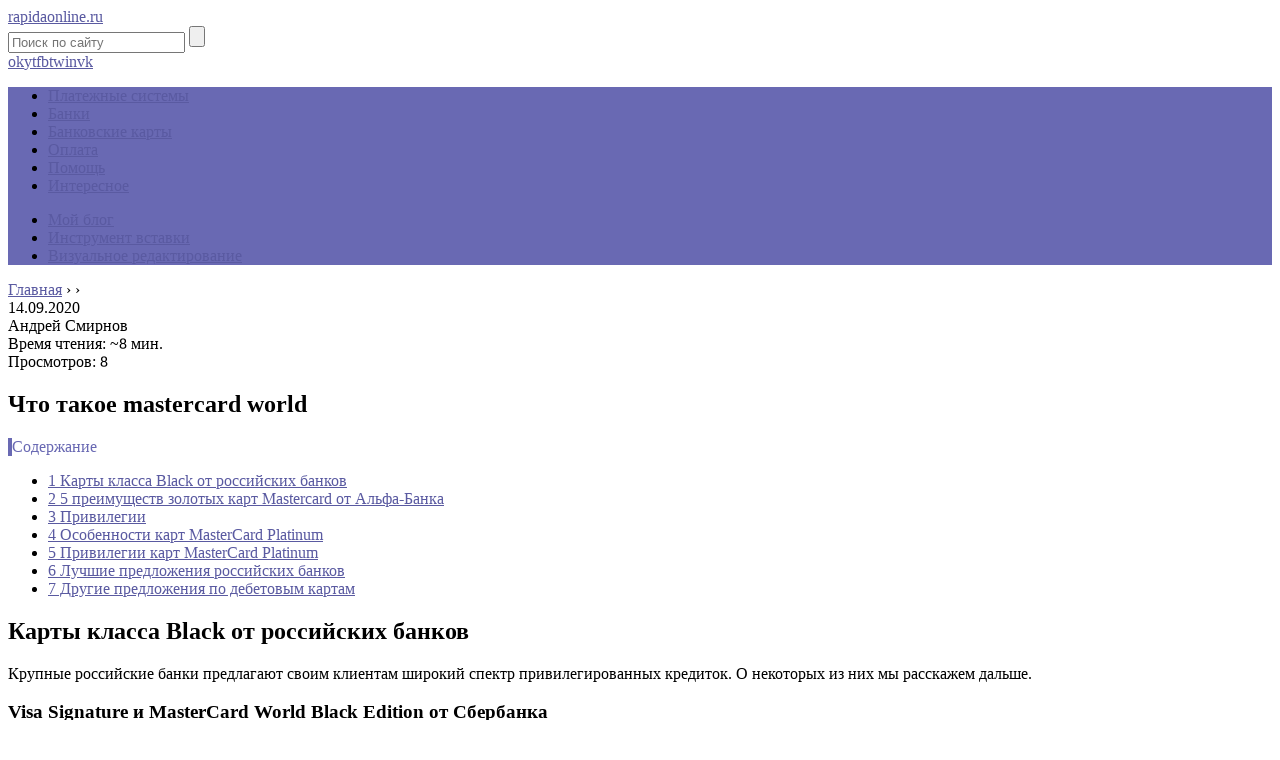

--- FILE ---
content_type: text/html; charset=UTF-8
request_url: https://rapidaonline.ru/mastercard-world-skidki
body_size: 21879
content:
<!DOCTYPE html>
<html lang="ru">
<head>
	<meta charset="utf-8">
	<meta name="viewport" content="width=device-width, initial-scale=1.0">
	<!--[if lt IE 9]><script src="http://html5shiv.googlecode.com/svn/trunk/html5.js"></script><![endif]-->
	<!--[if lte IE 9]><script src="http://cdn.jsdelivr.net/placeholders/3.0.2/placeholders.min.js"></script><![endif]-->
	<!--[if gte IE 9]><style type="text/css">.gradient{filter: none;}</style><![endif]-->
	<meta name='robots' content='index, follow, max-image-preview:large, max-snippet:-1, max-video-preview:-1' />

	<!-- This site is optimized with the Yoast SEO plugin v18.4.1 - https://yoast.com/wordpress/plugins/seo/ -->
	<title>Что такое mastercard world: преимущества премиальных карт</title>
	<meta name="description" content="MasterCard World: что это такое, преимущества, как оформить привилегированную карту. Программы от партнеров и мир привелегий от МастерКард Ворлд." />
	<link rel="canonical" href="https://rapidaonline.ru/mastercard-world-skidki" />
	<meta name="twitter:label1" content="Написано автором" />
	<meta name="twitter:data1" content="" />
	<meta name="twitter:label2" content="Примерное время для чтения" />
	<meta name="twitter:data2" content="1 минута" />
	<!-- / Yoast SEO plugin. -->


<link href='https://fonts.gstatic.com' crossorigin rel='preconnect' />
<style type="text/css">
img.wp-smiley,
img.emoji {
	display: inline !important;
	border: none !important;
	box-shadow: none !important;
	height: 1em !important;
	width: 1em !important;
	margin: 0 .07em !important;
	vertical-align: -0.1em !important;
	background: none !important;
	padding: 0 !important;
}
</style>
	<link rel='stylesheet' id='wp-block-library-css'  href='https://rapidaonline.ru/wp-includes/css/dist/block-library/style.min.css?ver=5.7.6' type='text/css' media='all' />
<link data-minify="1" rel='stylesheet' id='style-autors_webnavoz-css'  href='https://rapidaonline.ru/wp-content/cache/min/1/wp-content/plugins/autors-by-webnavoz/css/autors-style-0f02b1b2e2e534a6b58017d1703c7e30.css' type='text/css' media='all' />
<link data-minify="1" rel='stylesheet' id='multiperelink_css-css'  href='https://rapidaonline.ru/wp-content/cache/min/1/wp-content/plugins/multi-perelink/css/multi-perelink-2f5f5e4bbf238744d234a0c9486175ff.css' type='text/css' media='all' />
<link data-minify="1" rel='stylesheet' id='widgetopts-styles-css'  href='https://rapidaonline.ru/wp-content/cache/min/1/wp-content/plugins/widget-options/assets/css/widget-options-8ee5523bcd53fd8f6269d9c80a340e4d.css' type='text/css' media='all' />
<link data-minify="1" rel='stylesheet' id='wp-polls-css'  href='https://rapidaonline.ru/wp-content/cache/min/1/wp-content/plugins/wp-polls/polls-css-345df447f03347f8aa68fbb711c869ea.css' type='text/css' media='all' />
<style id='wp-polls-inline-css' type='text/css'>
.wp-polls .pollbar {
	margin: 1px;
	font-size: 6px;
	line-height: 8px;
	height: 8px;
	background-image: url('https://rapidaonline.ru/wp-content/plugins/wp-polls/images/default/pollbg.gif');
	border: 1px solid #c8c8c8;
}

</style>
<link data-minify="1" rel='stylesheet' id='wp-postratings-css'  href='https://rapidaonline.ru/wp-content/cache/min/1/wp-content/plugins/wp-postratings/css/postratings-css-820c3bf1edf4f955c1afa6de78074c95.css' type='text/css' media='all' />
<link data-minify="1" rel='stylesheet' id='theme-style-css'  href='https://rapidaonline.ru/wp-content/cache/min/1/wp-content/themes/marafon/style-91ccdefa4c4b822e7a04068856210a3d.css' type='text/css' media='all' />
<link data-minify="1" rel='stylesheet' id='likely-style-css'  href='https://rapidaonline.ru/wp-content/cache/min/1/wp-content/themes/marafon/inc/likely/likely-024d7c9c99986224806ade31531d48bd.css' type='text/css' media='all' />
<link rel='stylesheet' id='fancybox-css'  href='https://rapidaonline.ru/wp-content/plugins/easy-fancybox/css/jquery.fancybox.min.css?ver=1.3.24' type='text/css' media='screen' />
<script type='text/javascript' src='https://rapidaonline.ru/wp-content/themes/marafon/js/jquery.min.js?ver=5.7.6' id='jquery-js' defer></script>
<script data-minify="1" type='text/javascript' src='https://rapidaonline.ru/wp-content/cache/min/1/wp-content/themes/marafon/js/scripts-710c557f0e905a5585197d22ef4f8406.js' id='theme-scripts-js' defer></script>
<script data-minify="1" type='text/javascript' src='https://rapidaonline.ru/wp-content/cache/min/1/wp-content/themes/marafon/inc/likely/likely-c51822dc0b4042cc969b68eb83732f4d.js' id='likely-js-js' defer></script>
<link rel="https://api.w.org/" href="https://rapidaonline.ru/wp-json/" /><link rel="alternate" type="application/json" href="https://rapidaonline.ru/wp-json/wp/v2/posts/11148" /><link rel="alternate" type="application/json+oembed" href="https://rapidaonline.ru/wp-json/oembed/1.0/embed?url=https%3A%2F%2Frapidaonline.ru%2Fmastercard-world-skidki" />
<link rel="alternate" type="text/xml+oembed" href="https://rapidaonline.ru/wp-json/oembed/1.0/embed?url=https%3A%2F%2Frapidaonline.ru%2Fmastercard-world-skidki&#038;format=xml" />
<style type="text/css">#webnavoz_button_style2_main{background-color:#eee}#webnavoz_button_style2_counter{color:rgba(0, 0, 0, 0.84)}#webnavoz_button_style2_up svg{fill:rgba(0, 0, 0, 0.84)}</style><script type="text/javascript">window.addEventListener('DOMContentLoaded', function() {jQuery(document).ready(function($){var webnavoz_button_html='<div id="webnavoz_button_style2_main" class="webnavoz_button_action_up"><div id="webnavoz_button_style2_up"><!DOCTYPE svg PUBLIC "-//W3C//DTD SVG 1.1//EN" "http://www.w3.org/Graphics/SVG/1.1/DTD/svg11.dtd"> <svg version="1.1" id="Capa_1" xmlns="http://www.w3.org/2000/svg" xmlns:xlink="http://www.w3.org/1999/xlink" x="0px" y="0px" width="306px" height="306px" viewBox="0 0 306 306" style="enable-background:new 0 0 306 306;" xml:space="preserve"> <g> <g id="keyboard-arrow-up"> <polygon points="35.7,247.35 153,130.05 270.3,247.35 306,211.65 153,58.65 0,211.65 		"/> </g> </g> <g> </g> <g> </g> <g> </g> <g> </g> <g> </g> <g> </g> <g> </g> <g> </g> <g> </g> <g> </g> <g> </g> <g> </g> <g> </g> <g> </g> <g> </g> </svg> </div><div id="webnavoz_button_style2_counter"><span class="webnavoz_button_action_perc"></span>%</div></div>';$('body').append(webnavoz_button_html);});});</script><link rel="alternate" type="application/rss+xml" title="Rapidaonline.ru - электронные платежные системы Feed" href="https://rapidaonline.ru/feed" /><link rel="icon" href="https://rapidaonline.ru/wp-content/uploads/2020/04/cropped-icon-32x32.jpg" sizes="32x32" />
<link rel="icon" href="https://rapidaonline.ru/wp-content/uploads/2020/04/cropped-icon-192x192.jpg" sizes="192x192" />
<link rel="apple-touch-icon" href="https://rapidaonline.ru/wp-content/uploads/2020/04/cropped-icon-180x180.jpg" />
<meta name="msapplication-TileImage" content="https://rapidaonline.ru/wp-content/uploads/2020/04/cropped-icon-270x270.jpg" />
		<style type="text/css" id="wp-custom-css">
			.adaptmid { width: 640px; height: 400px; }
@media (max-width: 900px) { .adaptmid { width: 500px; height: 400px; } }
@media (max-width: 700px) { .adaptmid { width: 340px; height: 280px; } }
@media (max-width: 320px) { .adaptmid { width: 320px; height: 250px; } }

.adapttop { width: 640px; height: 250px; }
@media (max-width: 900px) { .adapttop { width: 500px; height: 250px; } }
@media (max-width: 600px) { .adapttop { width: 340px; height: 200px; } }
@media (max-width: 320px) { .adapttop { width: 320px; height: 100px; } }

.gtoplink { width: 650px; height: 100px; margin-bottom: 15px; }
@media(max-width: 900px) { .gtoplink { width: 600px; height: 100px; } }
@media(max-width: 600px) { .gtoplink { width: 500px; height: 100px; } }
@media(max-width: 500px) { .gtoplink { width: 336px; height: 200px; } }
@media(max-width: 360px) { .gtoplink { width: 300px; height: 200px; } }

.content_rb {
	margin: 10px 0;
}

img.logo {
	margin-right: 15px;
}

div.logo {
	padding-top: 10px;
}

.main-menu__list > li {
    padding-right: 40px;
}		</style>
		<noscript><style id="rocket-lazyload-nojs-css">.rll-youtube-player, [data-lazy-src]{display:none !important;}</style></noscript>	
	<link rel="icon" href="/favicon.ico" type="image/x-icon">
	
	
	
	<style>/*1*/.main-menu, .sidebar-menu > ul > li:hover > a, .sidebar-menu > ul > li:hover > span, .sidebar-menu > ul > li > span, .sidebar-menu > ul li.active > a, .slider .bx-pager-item .active, .slider .bx-pager-item a:hover, .slider-posts-wrap .bx-pager-item .active, .slider-posts-wrap .bx-pager-item a:hover, .footer-bottom, .single ul li:before, .single ol li ul li:after, .single ol li:before, .add-menu > ul > li > a:hover, .add-menu > ul > li > span:hover, .main-menu__list > li > ul > li > a:hover, .main-menu__list > li > ul > li > span:hover, .cat-children__item a:hover, .related__item-img .related__item-cat > a:hover, .main-menu__list > li > ul > li > span, .main-menu__list > li > ul > li.current-post-parent > a, .add-menu > ul > li.current-post-parent > a, .add-menu > ul > li > span, .sidebar-menu > ul > .current-post-parent > a, .sidebar-menu > ul > li .menu-arrow:before, .sidebar-menu > ul > li .menu-arrow:after, .commentlist .comment .reply a:hover{background: #6969b3;}.title, .single #toc_container .toc_title{color: #6969b3;border-left: 4px solid #6969b3;}.description{border-top: 4px solid #6969b3;}.description__title, .single .wp-caption-text, .more, a:hover{color: #6969b3;}.commentlist .comment, .add-menu > ul > li > a, .add-menu > ul > li > span, .main-menu__list > li > ul > li > a, .main-menu__list > li > ul > li > span{border-bottom: 1px solid #6969b3;}.more span{border-bottom: 1px dashed #6969b3;}.slider-posts-wrap .bx-prev:hover, .slider-posts-wrap .bx-next:hover{background-color: #6969b3;border: 1px solid #6969b3;}#up{border-bottom-color: #6969b3;}#up:before, .commentlist .comment .reply a{border: 1px solid #6969b3;}.respond-form .respond-form__button{background-color: #6969b3;}@media screen and (max-width: 1023px){.main-box{border-top: 50px solid #6969b3;}
		.m-nav{background: #6969b3;}.main-menu__list > li > ul > li > span{background: none;}.add-menu > ul > li > a, .add-menu > ul > li > span, .main-menu__list > li > ul > li > a, .main-menu__list > li > ul > li > span{border-bottom: 0;}.sidebar-menu > ul > li .menu-arrow:before, .sidebar-menu > ul > li .menu-arrow:after{background: #85ece7;}}/*2*/.add-menu__toggle{background: #5a5aa1 url(https://rapidaonline.ru/wp-content/themes/marafon/images/add-ico.png) center no-repeat;}.add-menu > ul > li > a, .related__item-img .related__item-cat > a, .main-menu__list > li > ul > li > a{background: #5a5aa1;}#up:hover{border-bottom-color: #5a5aa1;}#up:hover:before{border: 1px solid #5a5aa1;}a, .sidebar-menu > ul > li > ul > li > span, .sidebar-menu > ul > li > ul > li > a:hover, .sidebar-menu > ul > li > ul > li > span:hover, .sidebar-menu > ul > li > ul > li.current-post-parent > a, .footer-nav ul li a:hover{color: #5a5aa1;}.respond-form .respond-form__button:hover{background-color: #5a5aa1;}@media screen and (max-width: 1023px){.sidebar-menu > ul > li > a, .main-menu__list li > span, .main-menu__list li > a:hover, .main-menu__list li > span:hover, .main-menu__list li > ul, .main-menu__list > li.current-post-parent > a, .sidebar-menu > ul > li > span, .sidebar-menu > ul > .current-post-parent > a{background: #5a5aa1;}.main-menu__list > li > ul > li > a:hover, .main-menu__list > li > ul > li > span:hover, .main-menu__list > li > ul > li.current-post-parent > a{background: none;}}/*3*/.post-info__cat a, .post-info__comment{background: #5a5aa1;}.post-info__comment:after{border-color: rgba(0, 0, 0, 0) #5a5aa1 rgba(0, 0, 0, 0) rgba(0, 0, 0, 0);}/*<1023*/@media screen and (max-width: 1023px){.add-menu > ul > li > a, .sidebar-menu > ul > li > a{background-color: #6969b3;}.add-menu > ul > li > span, .add-menu > ul > li.current-post-parent > a, .sidebar-menu > ul > li > ul{background-color: #5a5aa1;}}.single a, .commentlist .comment .reply a, .sidebar a{color: ;}.single a:hover, .commentlist .comment .reply a:hover, .sidebar a:hover{color: ;}.post-info .post-info__cat a:hover{background: #6969b3;}.posts__item .posts__item-title a:hover, .section-posts__item-title a:hover, .related .related__item a:hover{color: #6969b3; border-bottom: 1px solid #6969b3;}</style>

	<div id="custom_html-4"><meta name="yandex-verification" content="38c33ba08fc3048a" />
</head>
<body>
	
	<div id="main">
		<div class="wrapper">
			<header class="header">
														<a href="/" class="logo">rapidaonline.ru</a>
									<div class="m-nav">
						<!--noindex-->
	<div class="search-form">
	    <form method="get" action="https://rapidaonline.ru/">
	        <input type="text" value="" name="s" placeholder="Поиск по сайту" class="search-form__field">
	        <input type="submit" value="" class="search-form__button">
	    </form>
	</div>
	<!--/noindex-->
							<div class="social-icon">
							<a href='/' target='_blank' class='ok'>ok</a><a href='/' target='_blank' class='yt'>yt</a><a href='/' target='_blank' class='fb'>fb</a><a href='/' target='_blank' class='tw'>tw</a><a href='/' target='_blank' class='in'>in</a><a href='/' target='_blank' class='vk'>vk</a>						</div>
												<nav class="main-menu">
					    	<div class="main-menu__inner" data-menu-anchor="0">
					    		<ul class="main-menu__list"><li id="menu-item-24719" class="menu-item menu-item-type-taxonomy menu-item-object-category menu-item-24719"><a href="https://rapidaonline.ru/platezhnye-sistemy">Платежные системы</a></li>
<li id="menu-item-24716" class="menu-item menu-item-type-taxonomy menu-item-object-category menu-item-24716"><a href="https://rapidaonline.ru/banki">Банки</a></li>
<li id="menu-item-24717" class="menu-item menu-item-type-taxonomy menu-item-object-category menu-item-24717"><a href="https://rapidaonline.ru/bankovskie-karty">Банковские карты</a></li>
<li id="menu-item-24718" class="menu-item menu-item-type-taxonomy menu-item-object-category menu-item-24718"><a href="https://rapidaonline.ru/oplata">Оплата</a></li>
<li id="menu-item-24720" class="menu-item menu-item-type-taxonomy menu-item-object-category menu-item-24720"><a href="https://rapidaonline.ru/pomoshh">Помощь</a></li>
<li id="menu-item-252" class="menu-item menu-item-type-taxonomy menu-item-object-category menu-item-252"><a href="https://rapidaonline.ru/interesnoe">Интересное</a></li>
</ul><ul class="main-menu__list main-menu__list_m"><li id="menu-item-79" class="menu-item menu-item-type-custom menu-item-object-custom menu-item-79"><a href="http://www.sdelaysite.com">Мой блог</a></li>
<li id="menu-item-140" class="menu-item menu-item-type-custom menu-item-object-custom menu-item-140"><a href="http://rapidaonline.ru/bez-rubriki/dobro-pozhalovat-v-redaktor-gutenberg#i-2">Инструмент вставки</a></li>
<li id="menu-item-141" class="menu-item menu-item-type-custom menu-item-object-custom menu-item-141"><a href="http://rapidaonline.ru/bez-rubriki/dobro-pozhalovat-v-redaktor-gutenberg#i-3">Визуальное редактирование</a></li>
</ul>					    	</div>
						</nav>
										</div>
			</header>
			<div class="main-box">
				<div class="breadcrumbs" itemscope itemtype="http://schema.org/BreadcrumbList"><span itemprop="itemListElement" itemscope itemtype="http://schema.org/ListItem"><a class="breadcrumbs__link" href="https://rapidaonline.ru/" itemprop="item"><span itemprop="name">Главная</span></a><meta itemprop="position" content="1" /></span><span class="breadcrumbs__separator"> › </span><span itemprop="itemListElement" itemscope itemtype="http://schema.org/ListItem"><a class="breadcrumbs__link" href="" itemprop="item"><span itemprop="name"></span></a><meta itemprop="position" content="2" /></span><span class="breadcrumbs__separator"> › </span></div><!-- .breadcrumbs --><div class="content-wrapper">
	<main class="content">
						
	    		<div class="post-header">
	    				    			<time class="post-info__time post-info__time_single" datetime="2020-09-14">14.09.2020</time>
	    				    			<div class="author">Андрей Смирнов</div>
	    			<div class="read-time">Время чтения: ~8 мин.</div>
					
											<div class="views">
						Просмотров: 8						</div>
						    		</div>
		    		<div class="article-wrap" itemscope itemtype="http://schema.org/Article">
						<article class="single">
															<h1 class="single__title">Что такое mastercard world</h1>
															
							<div itemprop="articleBody">
								<!--noindex--><div id="toc_container" class="no_bullets"><p class="toc_title">Содержание</p><ul class="toc_list"><li><a href="#_Black">1 Карты класса Black от российских банков</a></li><li><a href="#5__Mastercard">2 5 преимуществ золотых карт Mastercard от Альфа-Банка</a></li><li><a href="#i">3 Привилегии</a></li><li><a href="#_MasterCard_Platinum">4 Особенности карт MasterCard Platinum</a></li><li><a href="#_MasterCard_Platinum-2">5 Привилегии карт MasterCard Platinum</a></li><li><a href="#i-2">6 Лучшие предложения российских банков</a></li><li><a href="#i-3">7 Другие предложения по дебетовым картам</a></li></ul></div><!--/noindex-->
<!--start_content--><h2><span id="_Black">Карты класса Black от российских банков</span></h2>
<p>Крупные российские банки предлагают своим клиентам широкий спектр привилегированных кредиток. О некоторых из них мы расскажем дальше.</p>
<h3>
Visa Signature и MasterCard World Black Edition от Сбербанка</h3>
<p>Карта с лимитом до 3 млн рублей и 50 днями беспроцентного периода.</p>
<p>Стоимость обслуживания карты – 4900 рублей в год.</p>
<p>Кредитка может быть выпущена с подходящей вам платежной системой – Visa или MasterCard.</p>
<p>Владельцы Visa World Black Edition могут пользоваться бесплатными интернетом в роуминге, скидками по партнерским программам и даже получать компенсацию за отмену или задержку авиарейса.</p>
<h3>
RSB Travel Black от Банка Русский Стандарт</h3>
<p>Карта MasterCard Black Edition с кредитным лимитом до 600 тыс. рублей и 55 днями льготного периода, которая поможет вам в путешествиях.</p>
<p>Скидки до 10% за бронирование отелей, до 8% на покупки и ж/д билетов и до 6% — за покупку авиабилетов.</p>
<p>Оплачивайте кредиткой повседневные покупки, чтобы получать до 2,5% баллами от суммы каждой операции. При этом вы можете бесплатно снимать наличные за рубежом в любых банкоматах.</p>
<h3>
World MasterCard Black Edition от банка Московский Кредитный Банк</h3>
<p>Карта для VIP-клиентов МКБ позволяет пользоваться как рублями, так и евро и долларами.</p>
<p>Лимит в рублях для карты – от 55 тыс. рублей или от 1600 долларов или евро.</p><div class="perelink-block"><style>
</style>
<ul class="related_link"><li><a href="https://rapidaonline.ru/mastercard-world-black-elite"><img width="680" height="340" src="data:image/svg+xml,%3Csvg%20xmlns='http://www.w3.org/2000/svg'%20viewBox='0%200%20680%20340'%3E%3C/svg%3E" style="width:150px; height:95px;" data-lazy-src="https://rapidaonline.ru/wp-content/uploads/b/f/d/bfdc1a7d8dcb0a67ee1e8ece53d7a567.jpg" /><noscript><img width="680" height="340" src="https://rapidaonline.ru/wp-content/uploads/b/f/d/bfdc1a7d8dcb0a67ee1e8ece53d7a567.jpg" style="width:150px; height:95px;" /></noscript>Кредитная карта привилегий world elite от банка зенит</a></li></ul></div>
<p>При этом вы можете пользоваться как средствами банка, так и собственными – для этой кредитки действует депозитное приложение.</p>
<p>Также держатель карты может участвовать в программе «Бесценные Города» и пользоваться привилегиями в более чем 100 странах мира.</p>
<h2><span id="5__Mastercard">5 преимуществ золотых карт Mastercard от Альфа-Банка</span></h2>
<ol>
<li>
<b>Выгода.</b> Современные бесплатные Мобильный и интернет-банк позволяют держателям золотых карт Мастеркард без комиссии оплачивать сотовую связь, коммунальные услуги и штрафы ГИБДД и пополнять карты Альфа-Банка с карт других банков, а также снимать наличные за границей без комиссии, получая бесплатные смс-уведомления обо всех операциях.</li>
<li>
<b>Удобство.</b>  Карты Mastercard gold принимаются по всему миру; а привязав карту к валютному счету, клиенты Альфа-Банка могут оперативно переводить рубли в любую доступную валюту.  </li>
<li>
<b>Контроль расходов.</b> Бесплатный сервис «Мои расходы» помогает удобно отслеживать траты<br>
и планировать бюджет.</li>
<li>
<b>Безопасность.</b> Технологии бесконтактной оплаты обеспечивают высокую надежность транзакций, а в случае утери карту можно моментально заблокировать и выпустить новую. </li>
<li>
<b>Сервис.</b> Обслуживание без очередей в удобное время. К услугам держателей золотых карт международной платежной системы Mastercard – личный финансовый консультант, выделенная телефонная линия и доступ к программе привилегий Mastercard. </li>
</ol>
<h2><span id="i">Привилегии</span></h2>
<p>Переоценить возможности «черной» МастерКард сложно. Она проста в использовании, как и любой другой пластик – просто оплачивайте ей свои ежедневные покупки и получайте бонусы, а затем меняйте их на то, что вам нравится. Однако то, что отличает ее – это множество возможностей для тех, кто ценит свое время и качественный сервис не только на родине, но и за границей.</p>
<p>От стандартных карт МастерКард Блэк отличается следующим:</p>
<ul>
<li>Повышенный кредитный лимит – до 1 млн рублей;</li>
<li>Умеренные процентные ставки;</li>
<li>Длинный льготный период;</li>
<li>Автоматическое участие в премиальных программах;</li>
<li>Скидки и бонусы за покупки определенных услуг и товаров;</li>
<li>Priority Pass;</li>
<li>Экстренная блокировка при утере или краже;</li>
<li>PayPass;</li>
<li>Защита интернет покупок с помощью Secure Code;</li>
<li>Упрощенное получение визы в некоторые страны;</li>
<li>Льготный или бесплатный доступ к онлайн-банкингу или СМС-сервисам.</li>
</ul>
<p>Кроме того, с «черной» карточкой вы получаете возможность обслуживаться в VIP-залах своего банка, поддержку персонального менеджера, а звонки по горячей линии принимаются на отдельной выделенной линии.</p>
<h3>
Какие скидки можно получить?</h3>
<p>Скидки и специальные предложения по MasterCard, в основном, зависят от эмитента вашего пластика. Однако и сама платежная система заботится о своих клиентах и сотрудничает с различными компаниями, которые предоставляют кэшбэк и специальные предложения на свои услуги и продукты.</p>
<p>Так, пользователи МастерКард Блэк могут пользоваться скидками на премиум-тарифы Яндекс.Такси и оплату топлива в Яндекс.Навигатор, пользоваться бесплатным интернетом в роуминге с различными операторами, получать в подарок билеты на выставки, концерты и другие мероприятия, выгодно бронировать номера в отелях по всему миру и пользоваться специальными условиями страхования во время путешествий по всему миру.</p>
<p>
Узнать подробнее об акциях по премиальной карточке можно на сайте MasterCard с соответствующем разделе или у вашего менеджера в банке.
</p>
<h2><span id="_MasterCard_Platinum">Особенности карт MasterCard Platinum</span></h2>
<p>Дебетовые и кредитные карточки Мастеркард Платинум представляют собой современный банковский продукт премиум класса. Изначально этот элитный пластик предназначался для состоятельных и много путешествующих банковских клиентов, которым в рамках пользования этим карточным продуктом предоставлялось множество льгот и привилегий. MasterCard Platinum предлагается сегодня многими финансово-кредитными организациями в несколько упрощенном варианте, благодаря чему эта карта стала более доступной.</p><div class="perelink-block"><style>
</style>
<ul class="related_link"><li><a href="https://rapidaonline.ru/masterkard-kakaa-plateznaa-sistema"><img width="680" height="388" src="data:image/svg+xml,%3Csvg%20xmlns='http://www.w3.org/2000/svg'%20viewBox='0%200%20680%20388'%3E%3C/svg%3E" style="width:150px; height:95px;" data-lazy-src="https://rapidaonline.ru/wp-content/uploads/5/d/2/5d29e4e9f47105e0df652a2949b68cd1.jpg" /><noscript><img width="680" height="388" src="https://rapidaonline.ru/wp-content/uploads/5/d/2/5d29e4e9f47105e0df652a2949b68cd1.jpg" style="width:150px; height:95px;" /></noscript>Чем отличается «виза» от «мастеркард» в «сбербанке россии»?</a></li></ul></div>
<p>Основные преимущества обладания такой карточкой:</p>
<ul>
<li> персональное банковское обслуживание – за картой закрепляется персональный менеджер, к которому всегда может обратиться владелец пластика,</li>
<li> льготное медицинское страхование при поездках за границу,</li>
<li> возможность открытия дополнительных карт (обычно до 5),</li>
<li> преимущества при установлении кредитного лимита – держатели премиальных карт могут рассчитывать на самые большие суммы заемных средств.</li>
</ul>
<p>Часто такие карточные продукты являются мультивалютными и оснащены передовыми технологиями: возможностью бесконтактной оплаты, возможностью использования телефона в качестве платежного «средства» и многое другое.</p>
<h2><span id="_MasterCard_Platinum-2">Привилегии карт MasterCard Platinum</span></h2>
<p>Привилегии Мастеркард Платинум являются одним из ключевых параметров эксклюзивного обслуживания тех клиентов банка, которые могут себе позволить такой пластик. Большинство специальных предложений и бонусов связано с индивидуальным обслуживанием платиновых карт.</p>
<p>
<img src="data:image/svg+xml,%3Csvg%20xmlns='http://www.w3.org/2000/svg'%20viewBox='0%200%200%200'%3E%3C/svg%3E" alt="" data-lazy-src="/wp-content/uploads/2/d/9/2d95a68ac9082e51171e4a9a6a57f68d.jpg"><noscript><img src="/wp-content/uploads/2/d/9/2d95a68ac9082e51171e4a9a6a57f68d.jpg" alt=""></noscript></p>
<p>Ниже представлены основные привилегии, на которые могут рассчитывать держатели карт премиум класса:</p>
<ol>
<li>Специальный сервис «Global Service Center», предусмотренный международной платежной системой Мастеркард на те случаи, когда держатель оказывается без премиальной карточки за рубежом по причине утери или кражи пластика. Сервисом предусмотрена экстренная выдача некоторой суммы (оговоренной заранее) наличных денег или экстренной замены утраченной карты на новый пластик.</li>
<li>Держатели платиновой карты застрахованы от риска использования денег, хранящихся на карточном счете, посторонними лицами.</li>
<li>Возможность оформления владельцем премиального карточного продукта специальной дисконтной карточки International Airline Passengers Association. Это дает возможность получать скидки при бронировании номеров в отелях, а также при аренде автомобилей почти по всему миру.</li>
<li>Еще один приятный бонус, о котором не понаслышке знают те, кто много путешествует, — специальная карточка Priority Pass. Ее держатели могут без ограничений пользоваться залами ожидания первого класса в крупнейших аэропортах мира.</li>
<li>В некоторых банках, эмитирующих платиновые карты международной платежной системы MasterCard, предусмотрено автоматическое подключение сервиса International SOS. Воспользовавшись этим сервисом, держатели платиновых пластиков могут в любое время суток получить актуальную и полезную информацию о выборе транспортных средств в другой стране (маршруты, стоимость проезда, расписание рейсов общественного транспорта), поиске кафе и ресторанов (вплоть до ознакомления с меню и заказа столика), подборе и бронировании отелей (изучение условий бронирования, проживания) и многое другое.</li>
<li>Сервис «Бесценные города» доступен держателям карт платежной системы Мастеркард и позволяет воспользоваться множеством интересных и выгодных предложений и скидок в крупнейших городах мира. Больше информации на сайте.</li>
</ol>
<p>Также к привилегиям MasterCard Premium стоит отнести программу страхования в поездках за рубежом, услуги консьерж-сервиса по всему миру, возможность бесплатного оформления дополнительных карточек – Priority Traveller, IAPA и др.</p>
<p>Кстати, держатели премиальных платиновых карточек платежной системы Мастеркард могут воспользоваться бонусами и привилегиями не только за пределами РФ. На территории России с помощью заветного банковского пластика можно также забронировать номера в отелях, заказать столик в ресторане, воспользоваться юридической консультацией или получить необходимое медицинское обслуживание.</p>
<p>Более того, с помощью MasterCard Platinum ее владелец может свободно посещать множество закрытых мероприятий, которые проводятся на территории РФ: это могут быть закрытые показы, аукционы и т.п.</p>
<h2><span id="i-2">Лучшие предложения российских банков</span></h2>

<p>
Платиновые карточки предлагаются во многих отечественных банках, но далеко не везде подключены перечисленные выше бонусные программы и привилегии, поскольку это право банк оставляет за собой.</p><div class="perelink-block"><style>
</style>
<ul class="related_link"><li><a href="https://rapidaonline.ru/karta-vtb-viza-ili-masterkard"><img width="673" height="520" src="data:image/svg+xml,%3Csvg%20xmlns='http://www.w3.org/2000/svg'%20viewBox='0%200%20673%20520'%3E%3C/svg%3E" style="width:150px; height:95px;" data-lazy-src="https://rapidaonline.ru/wp-content/uploads/e/c/c/eccd73152f0dcb1618cf9ff283847583.jpg" /><noscript><img width="673" height="520" src="https://rapidaonline.ru/wp-content/uploads/e/c/c/eccd73152f0dcb1618cf9ff283847583.jpg" style="width:150px; height:95px;" /></noscript>ВТБ 24 Мультикарта: дебетовая или кредитная карта</a></li></ul></div>
<p>Среди наиболее привлекательных предложений российских кредитно-финансовых организаций можно отметить следующие:</p>
<ol>
<li>ВТБ24 и «Зарплатная мультикарта»: выпуск в трех валютах, возможность бесплатного обслуживания при ежемесячных поступлениях от 15 000 рублей (в противном случае – 2998 рублей в год), начисление процентов на остаток (до 10% годовых), кэшбек от 1% до 10%, бонусные опции «Коллекция» и «Путешествия». Допускается выпуск еще 4 дополнительных карточек бесплатно.</li>
<li> Локо-Банк и «Максимальный доход»: плата за обслуживание пластика не взимается, если сумма покупок в месяц или остаток на счете составляет не менее 40 000 рублей, в противном случае взимается 350 рублей в месяц. Начисление процентов на остаток по ставке 4,25%-8,5%. Выпуск до 3-х дополнительных карточек. Конвертация по курсу Локо-Банка без комиссии, кэшбек 0,5%, бесплатное смс-информирование. Возможность открытия карты в рублях, долларах США и евро.</li>
<li> СМП Банк и карта «Дебетовая Platinum»: годовое обслуживание – 5 000 руб., бесплатные услуги — консьерж-сервис, смс-информирование, запрос баланса в банкоматах сторонних банков, страхование выезжающих за рубеж. Наличие бонусных программ: Travel Miles.</li>
<li> Московский Индустриальный Банк и «Voyage Platinum»: годовое обслуживание – 5 900 рублей, начисление процентов на остаток свыше 50 001 рублей – 1%, бесплатный выпуск карты Priority Pass. Также бесплатно: смс-информирование, консьерж-сервис, страхование путешествующих за рубеж. Бонусная программа Travel Miles, возможность бесконтактной оплаты.</li>
</ol>
<h2><span id="i-3">Другие предложения по дебетовым картам</span></h2>
<p>            Дебетовая карта Альфа-Банка<br>
            Дебетовые карты Кэшбэк<br>
            Дебетовые карты «Аэрофлот-Бонус»<br>
            Дебетовые карты «Аэрофлот» Gold<br>
            Дебетовые карты «Аэрофлот» Platinum<br>
            Молодежные карты NEXT<br>
            Детские карты<br>
            Виртуальные карты «MasterCard Virtual»<br>
            Дебетовые карты «Warface»<br>
            Игровые карты «Игры@mail.ru»<br>
            Дебетовые карты «Перекресток»<br>
            Дебетовые карты «РЖД-Бонус»<br>
            Дебетовые карты World of Warships<br>
            Дебетовые карты World of Tanks<br>
            Дебетовые карты World of Tanks Blitz<br>
            Дебетовые карты «М.Видео-Бонус»<br>
            Дебетовые карты «Мир»<br>
            Дебетовые карты «Моя Альфа»<br>
            Карты MasterCard<br>
            Карты MasterCard Standard<br>
            <b>Карты MasterCard GOLD</b><br>
            Карты MasterCard Platinum<br>
            Карты MasterCard Black<br>
            Карты Visa<br>
            Карты Visa Classic<br>
            Карты Visa GOLD<br>
            Карты Visa Platinum<br>
            Платиновые дебетовые карты<br>
            Золотые дебетовые карты<br>
            Карты Samsung <a href="/ne-rabotaet-karta-na-ajfone/">Pay<br>
            Карты Apple Pay</a><br>
            Дебетовые карты с бесплатным обслуживанием<br>
            Мультивалютные дебетовые карты<br>
            Дебетовые карты с бонусами<br>
            Бесконтактные дебетовые карты<br>
            Карты с доставкой<br>
            Моментальные карты<br>
            Дебетовые карты с начислением процентов<br>
            Карты с индивидуальным дизайном<br>
            Дебетовые карты без визита в банк</p><!--end_content-->							</div>
						</article>
						
						
<div id="authors_webnavoz-242" class="wrap-authors_webnavoz "><div class="rating-authors_webnavoz"><div class="label-rating-authors_webnavoz">Рейтинг автора</div><div class="value-rating-authors_webnavoz"><div>5</div></div></div><div class="adapt2"></div><div class="information-authors_webnavoz"><div data-bg="/wp-content/uploads/2019/10/Bez-nazvaniya-2-150x150.jpg" class="wnauthorimageurl rocket-lazyload" style=""></div><div class="body-info-authors_webnavoz"><div class="label-info-authors_webnavoz">Материал подготовил</div><div class="header-info-authors_webnavoz"><div class="name-authors_webnavoz">Максим Иванов</div><div class="socials-info-authors_webnavoz"></div></div><div class="desc-info-authors_webnavoz">Наш эксперт</div></div></div><div class="adapt2"></div><div class="posts-authors_webnavoz"><div class="label-posts-authors_webnavoz">Написано статей</div><div class="value-posts-authors_webnavoz"><div>129</div></div></div></div>
						
						<div class="post-meta">								<div class="post-rating">
									<div class="post-rating__title">Оценка статьи:</div>
									<div id="post-ratings-11148" class="post-ratings"  data-nonce="2bb3e57d8e"><img width="12" height="12" id="rating_11148_1" src="data:image/svg+xml,%3Csvg%20xmlns='http://www.w3.org/2000/svg'%20viewBox='0%200%2012%2012'%3E%3C/svg%3E" alt="1 звезда" title="1 звезда" onmouseover="current_rating(11148, 1, '1 звезда');" onmouseout="ratings_off(0, 0, 0);" onclick="rate_post();" onkeypress="rate_post();" style="cursor: pointer; border: 0px;" data-lazy-src="https://rapidaonline.ru/wp-content/plugins/wp-postratings/images/stars/rating_off.gif" /><noscript><img width="12" height="12" id="rating_11148_1" src="https://rapidaonline.ru/wp-content/plugins/wp-postratings/images/stars/rating_off.gif" alt="1 звезда" title="1 звезда" onmouseover="current_rating(11148, 1, '1 звезда');" onmouseout="ratings_off(0, 0, 0);" onclick="rate_post();" onkeypress="rate_post();" style="cursor: pointer; border: 0px;" /></noscript><img width="12" height="12" id="rating_11148_2" src="data:image/svg+xml,%3Csvg%20xmlns='http://www.w3.org/2000/svg'%20viewBox='0%200%2012%2012'%3E%3C/svg%3E" alt="2 звезды" title="2 звезды" onmouseover="current_rating(11148, 2, '2 звезды');" onmouseout="ratings_off(0, 0, 0);" onclick="rate_post();" onkeypress="rate_post();" style="cursor: pointer; border: 0px;" data-lazy-src="https://rapidaonline.ru/wp-content/plugins/wp-postratings/images/stars/rating_off.gif" /><noscript><img width="12" height="12" id="rating_11148_2" src="https://rapidaonline.ru/wp-content/plugins/wp-postratings/images/stars/rating_off.gif" alt="2 звезды" title="2 звезды" onmouseover="current_rating(11148, 2, '2 звезды');" onmouseout="ratings_off(0, 0, 0);" onclick="rate_post();" onkeypress="rate_post();" style="cursor: pointer; border: 0px;" /></noscript><img width="12" height="12" id="rating_11148_3" src="data:image/svg+xml,%3Csvg%20xmlns='http://www.w3.org/2000/svg'%20viewBox='0%200%2012%2012'%3E%3C/svg%3E" alt="3 звезды" title="3 звезды" onmouseover="current_rating(11148, 3, '3 звезды');" onmouseout="ratings_off(0, 0, 0);" onclick="rate_post();" onkeypress="rate_post();" style="cursor: pointer; border: 0px;" data-lazy-src="https://rapidaonline.ru/wp-content/plugins/wp-postratings/images/stars/rating_off.gif" /><noscript><img width="12" height="12" id="rating_11148_3" src="https://rapidaonline.ru/wp-content/plugins/wp-postratings/images/stars/rating_off.gif" alt="3 звезды" title="3 звезды" onmouseover="current_rating(11148, 3, '3 звезды');" onmouseout="ratings_off(0, 0, 0);" onclick="rate_post();" onkeypress="rate_post();" style="cursor: pointer; border: 0px;" /></noscript><img width="12" height="12" id="rating_11148_4" src="data:image/svg+xml,%3Csvg%20xmlns='http://www.w3.org/2000/svg'%20viewBox='0%200%2012%2012'%3E%3C/svg%3E" alt="4 звезды" title="4 звезды" onmouseover="current_rating(11148, 4, '4 звезды');" onmouseout="ratings_off(0, 0, 0);" onclick="rate_post();" onkeypress="rate_post();" style="cursor: pointer; border: 0px;" data-lazy-src="https://rapidaonline.ru/wp-content/plugins/wp-postratings/images/stars/rating_off.gif" /><noscript><img width="12" height="12" id="rating_11148_4" src="https://rapidaonline.ru/wp-content/plugins/wp-postratings/images/stars/rating_off.gif" alt="4 звезды" title="4 звезды" onmouseover="current_rating(11148, 4, '4 звезды');" onmouseout="ratings_off(0, 0, 0);" onclick="rate_post();" onkeypress="rate_post();" style="cursor: pointer; border: 0px;" /></noscript><img width="12" height="12" id="rating_11148_5" src="data:image/svg+xml,%3Csvg%20xmlns='http://www.w3.org/2000/svg'%20viewBox='0%200%2012%2012'%3E%3C/svg%3E" alt="5 звезд" title="5 звезд" onmouseover="current_rating(11148, 5, '5 звезд');" onmouseout="ratings_off(0, 0, 0);" onclick="rate_post();" onkeypress="rate_post();" style="cursor: pointer; border: 0px;" data-lazy-src="https://rapidaonline.ru/wp-content/plugins/wp-postratings/images/stars/rating_off.gif" /><noscript><img width="12" height="12" id="rating_11148_5" src="https://rapidaonline.ru/wp-content/plugins/wp-postratings/images/stars/rating_off.gif" alt="5 звезд" title="5 звезд" onmouseover="current_rating(11148, 5, '5 звезд');" onmouseout="ratings_off(0, 0, 0);" onclick="rate_post();" onkeypress="rate_post();" style="cursor: pointer; border: 0px;" /></noscript> (пока оценок нет)<br /><span class="post-ratings-text" id="ratings_11148_text"></span></div><div id="post-ratings-11148-loading" class="post-ratings-loading"><img src="data:image/svg+xml,%3Csvg%20xmlns='http://www.w3.org/2000/svg'%20viewBox='0%200%2016%2016'%3E%3C/svg%3E" width="16" height="16" class="post-ratings-image" data-lazy-src="https://rapidaonline.ru/wp-content/plugins/wp-postratings/images/loading.gif" /><noscript><img src="https://rapidaonline.ru/wp-content/plugins/wp-postratings/images/loading.gif" width="16" height="16" class="post-ratings-image" /></noscript> Загрузка...</div>								</div>							<div class="post-share">
								<div class="post-share__title">Поделиться с друзьями:</div>
								<div class="likely">
									<div class="twitter">Твитнуть</div>
									<div class="facebook">Поделиться</div>
									<div class="vkontakte">Поделиться</div>
									<div class="telegram">Отправить</div>
									<div class="odnoklassniki">Класснуть</div>
								</div>
							</div>
						</div>

												<meta itemprop="headline" content="Что такое mastercard world: преимущества премиальных карт">
						
												<meta itemprop="author" content="admin">

						<meta itemprop="datePublished" content="2020-09-14">
						<meta itemprop="dateModified" content="2020-09-14">
						<a itemprop="url" href="https://rapidaonline.ru/mastercard-world-skidki" style="display:none">Что такое mastercard world</a>
						<a itemprop="mainEntityOfPage" href="https://rapidaonline.ru/mastercard-world-skidki" style="display:none">Ссылка на основную публикацию</a>
						
												<div style="display: none;" itemprop="image" itemscope itemtype="https://schema.org/ImageObject">
							<img width="320" height="200" itemprop="url" src="data:image/svg+xml,%3Csvg%20xmlns='http://www.w3.org/2000/svg'%20viewBox='0%200%20320%20200'%3E%3C/svg%3E" alt="Что такое mastercard world" data-lazy-src="https://rapidaonline.ru/wp-content/cache/thumb/c0/23d5dc9b53508c0_320x200.jpg"><noscript><img width="320" height="200" itemprop="url" src="https://rapidaonline.ru/wp-content/cache/thumb/c0/23d5dc9b53508c0_320x200.jpg" alt="Что такое mastercard world"></noscript>
							<meta itemprop="width" content="320">
							<meta itemprop="height" content="200">
						</div>

						
						<div style="display: none;" itemprop="publisher" itemscope itemtype="https://schema.org/Organization">
							<meta itemprop="name" content="Rapidaonline.ru &#8212; электронные платежные системы">
							<div itemprop="logo" itemscope itemtype="https://schema.org/ImageObject">
								<img itemprop="url" src="data:image/svg+xml,%3Csvg%20xmlns='http://www.w3.org/2000/svg'%20viewBox='0%200%200%200'%3E%3C/svg%3E" alt="Rapidaonline.ru &#8212; электронные платежные системы" data-lazy-src="http://rapidaonline.ru/wp-content/uploads/2017/10/logo.png"><noscript><img itemprop="url" src="http://rapidaonline.ru/wp-content/uploads/2017/10/logo.png" alt="Rapidaonline.ru &#8212; электронные платежные системы"></noscript>
							</div>
						</div>
					</div><!-- .article-wrap -->

			
								    <div class="title"><span>Похожие публикации</span></div>
				    <div class="yarpp-related">
				        <ul class="related">
				        	<div class="related-articles"><style>
</style>
<ul class="related_link"><li><a href="https://rapidaonline.ru/s-karty-ak-bars-na-kartu-sberbank"><img width="685" height="570" src="data:image/svg+xml,%3Csvg%20xmlns='http://www.w3.org/2000/svg'%20viewBox='0%200%20685%20570'%3E%3C/svg%3E" style="width:150px; height:95px;" data-lazy-src="https://rapidaonline.ru/wp-content/uploads/3/4/6/346c91e1a81601711eff27f1d9612ebd.jpg" /><noscript><img width="685" height="570" src="https://rapidaonline.ru/wp-content/uploads/3/4/6/346c91e1a81601711eff27f1d9612ebd.jpg" style="width:150px; height:95px;" /></noscript>Перевод с карты сбербанк банк на карту ак барс</a></li><li><a href="https://rapidaonline.ru/lokalnaa-virtualnaa-karta-alfa-banka-cto-eto"><img width="477" height="550" src="data:image/svg+xml,%3Csvg%20xmlns='http://www.w3.org/2000/svg'%20viewBox='0%200%20477%20550'%3E%3C/svg%3E" style="width:150px; height:95px;" data-lazy-src="https://rapidaonline.ru/wp-content/uploads/a/e/8/ae8d1bf9d6aa1d5f87832bf4a99e406b.png" /><noscript><img width="477" height="550" src="https://rapidaonline.ru/wp-content/uploads/a/e/8/ae8d1bf9d6aa1d5f87832bf4a99e406b.png" style="width:150px; height:95px;" /></noscript>Пакет услуг «всё, что надо»</a></li><li><a href="https://rapidaonline.ru/zal-masterkard-v-seremetevo"><img width="680" height="452" src="data:image/svg+xml,%3Csvg%20xmlns='http://www.w3.org/2000/svg'%20viewBox='0%200%20680%20452'%3E%3C/svg%3E" style="width:150px; height:95px;" data-lazy-src="https://rapidaonline.ru/wp-content/uploads/0/3/d/03d23240ef4e4152b9dc105c72db3ab9.jpg" /><noscript><img width="680" height="452" src="https://rapidaonline.ru/wp-content/uploads/0/3/d/03d23240ef4e4152b9dc105c72db3ab9.jpg" style="width:150px; height:95px;" /></noscript>Обзор всех 15 бизнес залов в аэропорту шереметеьво</a></li><li><a href="https://rapidaonline.ru/tinkoff-zarplatnaa-karta"><img width="472" height="473" src="data:image/svg+xml,%3Csvg%20xmlns='http://www.w3.org/2000/svg'%20viewBox='0%200%20472%20473'%3E%3C/svg%3E" style="width:150px; height:95px;" data-lazy-src="https://rapidaonline.ru/wp-content/uploads/4/b/0/4b048850b14910ed1889c41a51e67195.png" /><noscript><img width="472" height="473" src="https://rapidaonline.ru/wp-content/uploads/4/b/0/4b048850b14910ed1889c41a51e67195.png" style="width:150px; height:95px;" /></noscript>Все о зарплатном проекте банка тинькофф: советы для ип и ооо</a></li></ul></div>				        </ul>
				    </div>
				    				<aside class="comments-block">
							<div id="respond" class="respond">
		<div class="respond__title">Добавить комментарий</div>
		<div id="cancel-comment-reply"><a rel="nofollow" id="cancel-comment-reply-link" href="/mastercard-world-skidki#respond" style="display:none;">Нажмите, чтобы отменить ответ.</a></div>

					
			<!--noindex-->
			<form action="https://rapidaonline.ru/wp-comments-post.php" method="post" class="respond-form">
				
							
				<input type="text" name="author" id="author" placeholder="Ваше имя:" class="respond-form__field respond-form__name respond-form__name_width50" value=""  />
				
				
											<textarea autocomplete="new-password"  id="ff0c30c0d1"  name="ff0c30c0d1"   rows="7" placeholder="Ваш комментарий:" class="respond-form__text respond-form__textarea"></textarea><textarea id="comment" aria-label="hp-comment" aria-hidden="true" name="comment" autocomplete="new-password" style="padding:0 !important;clip:rect(1px, 1px, 1px, 1px) !important;position:absolute !important;white-space:nowrap !important;height:1px !important;width:1px !important;overflow:hidden !important;" tabindex="-1"></textarea><script data-noptimize type="text/javascript">document.getElementById("comment").setAttribute( "id", "a57736b22c317d45ff11238320352f3d" );document.getElementById("ff0c30c0d1").setAttribute( "id", "comment" );</script>
								
				<input name="submit" type="submit" class="respond-form__button" value="Отправить" />

				<input type='hidden' name='comment_post_ID' value='11148' id='comment_post_ID' />
<input type='hidden' name='comment_parent' id='comment_parent' value='0' />
			</form>
			<!--/noindex-->
		
	</div><!-- #respond -->
					</aside>
					</main>	
	<aside class="sidebar sidebar_midle">
    	<div class="section-posts-box section">
		<div class="title">Популярные статьи</div>
		<div class="section-posts">
	    					<div class="section-posts__item">
					<img src="data:image/svg+xml,%3Csvg%20xmlns='http://www.w3.org/2000/svg'%20viewBox='0%200%20300%20180'%3E%3C/svg%3E" width="300" height="180" class="section-posts__item-img" alt="Онлайн заявка на карту мир в сбербанке: как заказать и сколько стоит" data-lazy-src="https://rapidaonline.ru/wp-content/cache/thumb/71/a33082c26441871_300x180.jpg" /><noscript><img src="https://rapidaonline.ru/wp-content/cache/thumb/71/a33082c26441871_300x180.jpg" width="300" height="180" class="section-posts__item-img" alt="Онлайн заявка на карту мир в сбербанке: как заказать и сколько стоит" /></noscript>					<div class="section-posts__item-title">
					    <a href="https://rapidaonline.ru/karta-mir-sberbank-dla-stipendii">Онлайн заявка на карту мир в сбербанке: как заказать и сколько стоит</a>
					</div>
					<div class="section-posts__item-text">
						Как заказать карту «Мир» Сбербанка онлайн. Тарифы на обслуживания карт...					</div>
											    <div class="post-info section-posts__item-info">
															<div class="post-info__comment">0</div>
											    						    			<time class="post-info__time post-info__time_popular" datetime="2020-09-18">18.09.2020</time>
				    							    </div>
				    					</div>
	    						<div class="section-posts__item">
					<img src="data:image/svg+xml,%3Csvg%20xmlns='http://www.w3.org/2000/svg'%20viewBox='0%200%20300%20180'%3E%3C/svg%3E" width="300" height="180" class="section-posts__item-img" alt="Личный кабинет «альфа банка» онлайн вход и регистрация" data-lazy-src="https://rapidaonline.ru/wp-content/cache/thumb/11/f693aeae9535e11_300x180.jpg" /><noscript><img src="https://rapidaonline.ru/wp-content/cache/thumb/11/f693aeae9535e11_300x180.jpg" width="300" height="180" class="section-posts__item-img" alt="Личный кабинет «альфа банка» онлайн вход и регистрация" /></noscript>					<div class="section-posts__item-title">
					    <a href="https://rapidaonline.ru/moj-alfa-bank">Личный кабинет «альфа банка» онлайн вход и регистрация</a>
					</div>
					<div class="section-posts__item-text">
						Сколько Стоит Годовое Обслуживание Карты Альфа Банка 100 Дней Без...					</div>
											    <div class="post-info section-posts__item-info">
															<div class="post-info__comment">0</div>
											    						    			<time class="post-info__time post-info__time_popular" datetime="2020-09-12">12.09.2020</time>
				    							    </div>
				    					</div>
	    						<div class="section-posts__item">
					<img src="data:image/svg+xml,%3Csvg%20xmlns='http://www.w3.org/2000/svg'%20viewBox='0%200%20300%20180'%3E%3C/svg%3E" width="300" height="180" class="section-posts__item-img" alt="Как активировать карту москвенок на проезд в транспорте" data-lazy-src="https://rapidaonline.ru/wp-content/cache/thumb/a8/76da01c6d0721a8_300x180.jpg" /><noscript><img src="https://rapidaonline.ru/wp-content/cache/thumb/a8/76da01c6d0721a8_300x180.jpg" width="300" height="180" class="section-posts__item-img" alt="Как активировать карту москвенок на проезд в транспорте" /></noscript>					<div class="section-posts__item-title">
					    <a href="https://rapidaonline.ru/lgotnyj-proezd-po-karte-moskvenok">Как активировать карту москвенок на проезд в транспорте</a>
					</div>
					<div class="section-posts__item-text">
						Карта москвенок оплата проезда Если финансы перечислены, но пополнение так...					</div>
											    <div class="post-info section-posts__item-info">
															<div class="post-info__comment">0</div>
											    						    			<time class="post-info__time post-info__time_popular" datetime="2020-09-17">17.09.2020</time>
				    							    </div>
				    					</div>
	    				</div> 
	</div>
<div class="widget section section_widget widget_polls-widget" id="polls-widget-2"><div class="title">Опрос</div><div id="polls-2" class="wp-polls">
	<form id="polls_form_2" class="wp-polls-form" action="/index.php" method="post">
		<p style="display: none;"><input type="hidden" id="poll_2_nonce" name="wp-polls-nonce" value="347c8bf88a" /></p>
		<p style="display: none;"><input type="hidden" name="poll_id" value="2" /></p>
		<p style="text-align: center;"><strong>Что вы думайте про наш сайт</strong></p><div id="polls-2-ans" class="wp-polls-ans"><ul class="wp-polls-ul">
		<li><input type="radio" id="poll-answer-6" name="poll_2" value="6" /> <label for="poll-answer-6">Всё нравится</label></li>
		<li><input type="radio" id="poll-answer-7" name="poll_2" value="7" /> <label for="poll-answer-7">Статьи плохо оформлены</label></li>
		<li><input type="radio" id="poll-answer-8" name="poll_2" value="8" /> <label for="poll-answer-8">Не нашел информации по нужной теме</label></li>
		<li><input type="radio" id="poll-answer-9" name="poll_2" value="9" /> <label for="poll-answer-9">Много рекламы</label></li>
		<li><input type="radio" id="poll-answer-10" name="poll_2" value="10" /> <label for="poll-answer-10">Некрасивый дизайн</label></li>
		</ul><p style="text-align: center;"><input type="button" name="vote" value="   Голос   " class="Buttons" onclick="poll_vote(2);" /></p><p style="text-align: center;"><a href="#ViewPollResults" onclick="poll_result(2); return false;" title="Просмотреть результаты опроса">Просмотреть результаты</a></p></div>
	</form>
</div>
<div id="polls-2-loading" class="wp-polls-loading"><img src="data:image/svg+xml,%3Csvg%20xmlns='http://www.w3.org/2000/svg'%20viewBox='0%200%2016%2016'%3E%3C/svg%3E" width="16" height="16" alt="Загрузка ..." title="Загрузка ..." class="wp-polls-image" data-lazy-src="https://rapidaonline.ru/wp-content/plugins/wp-polls/images/loading.gif" /><noscript><img src="https://rapidaonline.ru/wp-content/plugins/wp-polls/images/loading.gif" width="16" height="16" alt="Загрузка ..." title="Загрузка ..." class="wp-polls-image" /></noscript>&nbsp;Загрузка ...</div>
</div><div class="widget section section_widget widget_recentpost_morkovin_widget" id="recentpost_morkovin_widget-3"><div class="title">Свежие публикации</div><ul><li class="section-posts__item"><img src="data:image/svg+xml,%3Csvg%20xmlns='http://www.w3.org/2000/svg'%20viewBox='0%200%20300%20180'%3E%3C/svg%3E" width="300" height="180" class="section-posts__item-img" alt="NFC в iPhone 5s и как его включить" data-lazy-src="https://rapidaonline.ru/wp-content/cache/thumb/bf/64c62f684adbabf_300x180.jpg" /><noscript><img src="https://rapidaonline.ru/wp-content/cache/thumb/bf/64c62f684adbabf_300x180.jpg" width="300" height="180" class="section-posts__item-img" alt="NFC в iPhone 5s и как его включить" /></noscript><div class="section-posts__item-title"><a href="https://rapidaonline.ru/iphone-4-nfc">NFC в iPhone 5s и как его включить</a></div>                        <div class="post-info section-posts__item-info">
                                                            <div class="post-info__comment">0</div>
                                                                                        <time class="post-info__time post-info__time_popular" datetime="2020-09-18">18.09.2020</time>
                                                    </div>
                        </li><li class="section-posts__item"><img src="data:image/svg+xml,%3Csvg%20xmlns='http://www.w3.org/2000/svg'%20viewBox='0%200%20300%20180'%3E%3C/svg%3E" width="300" height="180" class="section-posts__item-img" alt="Vk pay" data-lazy-src="https://rapidaonline.ru/wp-content/cache/thumb/c6/c7cf9faf9e71fc6_300x180.png" /><noscript><img src="https://rapidaonline.ru/wp-content/cache/thumb/c6/c7cf9faf9e71fc6_300x180.png" width="300" height="180" class="section-posts__item-img" alt="Vk pay" /></noscript><div class="section-posts__item-title"><a href="https://rapidaonline.ru/vk-pej-otzyvy">Vk pay</a></div>                        <div class="post-info section-posts__item-info">
                                                            <div class="post-info__comment">0</div>
                                                                                        <time class="post-info__time post-info__time_popular" datetime="2020-09-18">18.09.2020</time>
                                                    </div>
                        </li><li class="section-posts__item"><img src="data:image/svg+xml,%3Csvg%20xmlns='http://www.w3.org/2000/svg'%20viewBox='0%200%20300%20180'%3E%3C/svg%3E" width="300" height="180" class="section-posts__item-img" alt="Настройки vk pay для страницы, магазина или группы вконтакте: инструкция для новичков" data-lazy-src="https://rapidaonline.ru/wp-content/cache/thumb/62/627c49a5d619562_300x180.jpg" /><noscript><img src="https://rapidaonline.ru/wp-content/cache/thumb/62/627c49a5d619562_300x180.jpg" width="300" height="180" class="section-posts__item-img" alt="Настройки vk pay для страницы, магазина или группы вконтакте: инструкция для новичков" /></noscript><div class="section-posts__item-title"><a href="https://rapidaonline.ru/igry-vk-pay">Настройки vk pay для страницы, магазина или группы вконтакте: инструкция для новичков</a></div>                        <div class="post-info section-posts__item-info">
                                                            <div class="post-info__comment">0</div>
                                                                                        <time class="post-info__time post-info__time_popular" datetime="2020-09-18">18.09.2020</time>
                                                    </div>
                        </li><li class="section-posts__item"><img src="data:image/svg+xml,%3Csvg%20xmlns='http://www.w3.org/2000/svg'%20viewBox='0%200%20300%20180'%3E%3C/svg%3E" width="300" height="180" class="section-posts__item-img" alt="Изображение для публикации не задано" data-lazy-src="https://rapidaonline.ru/wp-content/themes/marafon/images/no-photo.jpg"><noscript><img src="https://rapidaonline.ru/wp-content/themes/marafon/images/no-photo.jpg" width="300" height="180" class="section-posts__item-img" alt="Изображение для публикации не задано"></noscript><div class="section-posts__item-title"><a href="https://rapidaonline.ru/oplata-proezda-nfc">Оплата проезда nfc</a></div>                        <div class="post-info section-posts__item-info">
                                                            <div class="post-info__comment">0</div>
                                                                                        <time class="post-info__time post-info__time_popular" datetime="2020-09-18">18.09.2020</time>
                                                    </div>
                        </li><li class="section-posts__item"><img src="data:image/svg+xml,%3Csvg%20xmlns='http://www.w3.org/2000/svg'%20viewBox='0%200%20300%20180'%3E%3C/svg%3E" width="300" height="180" class="section-posts__item-img" alt="Бесконтактная оплата яндекс.деньги" data-lazy-src="https://rapidaonline.ru/wp-content/cache/thumb/cc/4f7d1c19aa41acc_300x180.jpg" /><noscript><img src="https://rapidaonline.ru/wp-content/cache/thumb/cc/4f7d1c19aa41acc_300x180.jpg" width="300" height="180" class="section-posts__item-img" alt="Бесконтактная оплата яндекс.деньги" /></noscript><div class="section-posts__item-title"><a href="https://rapidaonline.ru/kak-platit-andeks-dengami-v-magazine-telefonom">Бесконтактная оплата яндекс.деньги</a></div>                        <div class="post-info section-posts__item-info">
                                                            <div class="post-info__comment">0</div>
                                                                                        <time class="post-info__time post-info__time_popular" datetime="2020-09-18">18.09.2020</time>
                                                    </div>
                        </li></ul></div>
</aside></div><!-- /.content-wrapper -->
</div><!-- /.main-box -->
<footer class="footer" id="footer">
		<div class="footer-bottom">
		<div class="copy">rapidaonline.ru © 2026 <a href="/politika-konfidentsialnosti">Политика конфиденциальности</a> <a href="/polzovatelskoe-soglashenie-ob-ispolzovanii-sajta">Пользовательское соглашение</a> <a href="/sitemap">Карта сайта</a></div>

		<div class="widget_text widget section section_widget widget_custom_html" id="custom_html-2"><div class="textwidget custom-html-widget"><script type="text/javascript">
document.addEventListener('DOMContentLoaded', function()
{

let article = document.querySelectorAll('article p, article div, article ol, article ul, article h2, article h3');
let artLenght = article.length;

let p14 = Math.round( artLenght / 100 ) + 20,
p2 = Math.round( artLenght / 100 ) + 35,
p34 = Math.round( artLenght / 100 ) + 50,
p4 = Math.round( artLenght / 100 ) + 70;

insertAfter(document.getElementById('advblock_14article'), article[p14]);
insertAfter(document.getElementById('advblock_center'), article[p2]);
insertAfter(document.getElementById('advblock_34article'), article[p34]);
insertAfter(document.getElementById('advblock_34article'), article[p4]);

function insertAfter(newNode, referenceNode)
{
if (!newNode || !referenceNode)
return;
referenceNode.parentNode.insertBefore(newNode, referenceNode.nextSibling);
}

});
</script>
</div></div><div class="widget_text widget section section_widget widget_custom_html" id="custom_html-3"><div class="textwidget custom-html-widget"><!--LiveInternet counter--><a href="//www.liveinternet.ru/click" target="_blank" rel="noopener"><img id="licnt2C9A" width="88" height="15" style="border:0" 
title="LiveInternet: показано число посетителей за сегодня" src="data:image/svg+xml,%3Csvg%20xmlns='http://www.w3.org/2000/svg'%20viewBox='0%200%2088%2015'%3E%3C/svg%3E"
alt="" data-lazy-src="[data-uri]"/><noscript><img id="licnt2C9A" width="88" height="15" style="border:0" 
title="LiveInternet: показано число посетителей за сегодня"
src="[data-uri]"
alt=""/></noscript></a><script>(function(d,s){d.getElementById("licnt2C9A").src=
"//counter.yadro.ru/hit?t26.1;r"+escape(d.referrer)+
((typeof(s)=="undefined")?"":";s"+s.width+"*"+s.height+"*"+
(s.colorDepth?s.colorDepth:s.pixelDepth))+";u"+escape(d.URL)+
";h"+escape(d.title.substring(0,150))+";"+Math.random()})
(document,screen)</script><!--/LiveInternet--></div></div>		
					<div class="social-icon">
				<a href='/' target='_blank' class='ok'>ok</a><a href='/' target='_blank' class='yt'>yt</a><a href='/' target='_blank' class='fb'>fb</a><a href='/' target='_blank' class='tw'>tw</a><a href='/' target='_blank' class='in'>in</a><a href='/' target='_blank' class='vk'>vk</a>			</div>
				</div>
</footer>
</div><!-- /.wrapper -->
<link rel='stylesheet' id='webnavoz_button_css-css'  href='https://rapidaonline.ru/wp-content/plugins/webnavoz-button/webnavoz-button.min.css?ver=5.7.6' type='text/css' media='all' />
<script type='text/javascript' src='https://rapidaonline.ru/wp-includes/js/comment-reply.min.js?ver=5.7.6' id='comment-reply-js' defer></script>
<script data-minify="1" type='text/javascript' src='https://rapidaonline.ru/wp-content/cache/min/1/wp-content/plugins/autors-by-webnavoz/js/scripts-autors-0de4a99af28015643ef15e3f30cbd9c4.js' id='script11-author11_webnavoz-js' defer></script>
<script type='text/javascript' id='toc-front-js-extra'>
/* <![CDATA[ */
var tocplus = {"smooth_scroll":"1","smooth_scroll_offset":"50"};
/* ]]> */
</script>
<script type='text/javascript' src='https://rapidaonline.ru/wp-content/plugins/table-of-contents-plus/front.min.js?ver=2106' id='toc-front-js' defer></script>
<script type='text/javascript' id='wp-polls-js-extra'>
/* <![CDATA[ */
var pollsL10n = {"ajax_url":"https:\/\/rapidaonline.ru\/wp-admin\/admin-ajax.php","text_wait":"\u0412\u0430\u0448 \u043f\u043e\u0441\u043b\u0435\u0434\u043d\u0438\u0439 \u0437\u0430\u043f\u0440\u043e\u0441 \u0435\u0449\u0435 \u043e\u0431\u0440\u0430\u0431\u0430\u0442\u044b\u0432\u0430\u0435\u0442\u0441\u044f. \u041f\u043e\u0436\u0430\u043b\u0443\u0439\u0441\u0442\u0430 \u043f\u043e\u0434\u043e\u0436\u0434\u0438\u0442\u0435 ...","text_valid":"\u041f\u043e\u0436\u0430\u043b\u0443\u0439\u0441\u0442\u0430 \u043a\u043e\u0440\u0440\u0435\u043a\u0442\u043d\u043e \u0432\u044b\u0431\u0435\u0440\u0438\u0442\u0435 \u043e\u0442\u0432\u0435\u0442.","text_multiple":"\u041c\u0430\u043a\u0441\u0438\u043c\u0430\u043b\u044c\u043d\u043e \u0434\u043e\u043f\u0443\u0441\u0442\u0438\u043c\u043e\u0435 \u0447\u0438\u0441\u043b\u043e \u0432\u0430\u0440\u0438\u0430\u043d\u0442\u043e\u0432:","show_loading":"1","show_fading":"1"};
/* ]]> */
</script>
<script data-minify="1" type='text/javascript' src='https://rapidaonline.ru/wp-content/cache/min/1/wp-content/plugins/wp-polls/polls-js-37e5bc608a66d67ff069c59d5c515998.js' id='wp-polls-js' defer></script>
<script type='text/javascript' id='wp-postratings-js-extra'>
/* <![CDATA[ */
var ratingsL10n = {"plugin_url":"https:\/\/rapidaonline.ru\/wp-content\/plugins\/wp-postratings","ajax_url":"https:\/\/rapidaonline.ru\/wp-admin\/admin-ajax.php","text_wait":"\u041f\u043e\u0436\u0430\u043b\u0443\u0439\u0441\u0442\u0430, \u043d\u0435 \u0433\u043e\u043b\u043e\u0441\u0443\u0439\u0442\u0435 \u0437\u0430 \u043d\u0435\u0441\u043a\u043e\u043b\u044c\u043a\u043e \u0437\u0430\u043f\u0438\u0441\u0435\u0439 \u043e\u0434\u043d\u043e\u0432\u0440\u0435\u043c\u0435\u043d\u043d\u043e.","image":"stars","image_ext":"gif","max":"5","show_loading":"1","show_fading":"1","custom":"0"};
var ratings_mouseover_image=new Image();ratings_mouseover_image.src="https://rapidaonline.ru/wp-content/plugins/wp-postratings/images/stars/rating_over.gif";;
/* ]]> */
</script>
<script data-minify="1" type='text/javascript' src='https://rapidaonline.ru/wp-content/cache/min/1/wp-content/plugins/wp-postratings/js/postratings-js-b75187481326904a9365d7e549225bca.js' id='wp-postratings-js' defer></script>
<script type='text/javascript' id='wp-postviews-cache-js-extra'>
/* <![CDATA[ */
var viewsCacheL10n = {"admin_ajax_url":"https:\/\/rapidaonline.ru\/wp-admin\/admin-ajax.php","post_id":"11148"};
/* ]]> */
</script>
<script data-minify="1" type='text/javascript' src='https://rapidaonline.ru/wp-content/cache/min/1/wp-content/plugins/wp-postviews/postviews-cache-96bb7939c554a585e687e95d0946f035.js' id='wp-postviews-cache-js' defer></script>
<script type='text/javascript' id='rocket-browser-checker-js-after'>
"use strict";var _createClass=function(){function defineProperties(target,props){for(var i=0;i<props.length;i++){var descriptor=props[i];descriptor.enumerable=descriptor.enumerable||!1,descriptor.configurable=!0,"value"in descriptor&&(descriptor.writable=!0),Object.defineProperty(target,descriptor.key,descriptor)}}return function(Constructor,protoProps,staticProps){return protoProps&&defineProperties(Constructor.prototype,protoProps),staticProps&&defineProperties(Constructor,staticProps),Constructor}}();function _classCallCheck(instance,Constructor){if(!(instance instanceof Constructor))throw new TypeError("Cannot call a class as a function")}var RocketBrowserCompatibilityChecker=function(){function RocketBrowserCompatibilityChecker(options){_classCallCheck(this,RocketBrowserCompatibilityChecker),this.passiveSupported=!1,this._checkPassiveOption(this),this.options=!!this.passiveSupported&&options}return _createClass(RocketBrowserCompatibilityChecker,[{key:"_checkPassiveOption",value:function(self){try{var options={get passive(){return!(self.passiveSupported=!0)}};window.addEventListener("test",null,options),window.removeEventListener("test",null,options)}catch(err){self.passiveSupported=!1}}},{key:"initRequestIdleCallback",value:function(){!1 in window&&(window.requestIdleCallback=function(cb){var start=Date.now();return setTimeout(function(){cb({didTimeout:!1,timeRemaining:function(){return Math.max(0,50-(Date.now()-start))}})},1)}),!1 in window&&(window.cancelIdleCallback=function(id){return clearTimeout(id)})}},{key:"isDataSaverModeOn",value:function(){return"connection"in navigator&&!0===navigator.connection.saveData}},{key:"supportsLinkPrefetch",value:function(){var elem=document.createElement("link");return elem.relList&&elem.relList.supports&&elem.relList.supports("prefetch")&&window.IntersectionObserver&&"isIntersecting"in IntersectionObserverEntry.prototype}},{key:"isSlowConnection",value:function(){return"connection"in navigator&&"effectiveType"in navigator.connection&&("2g"===navigator.connection.effectiveType||"slow-2g"===navigator.connection.effectiveType)}}]),RocketBrowserCompatibilityChecker}();
</script>
<script type='text/javascript' id='rocket-delay-js-js-after'>
(function() {
"use strict";var e=function(){function n(e,t){for(var r=0;r<t.length;r++){var n=t[r];n.enumerable=n.enumerable||!1,n.configurable=!0,"value"in n&&(n.writable=!0),Object.defineProperty(e,n.key,n)}}return function(e,t,r){return t&&n(e.prototype,t),r&&n(e,r),e}}();function n(e,t){if(!(e instanceof t))throw new TypeError("Cannot call a class as a function")}var t=function(){function r(e,t){n(this,r),this.attrName="data-rocketlazyloadscript",this.browser=t,this.options=this.browser.options,this.triggerEvents=e,this.userEventListener=this.triggerListener.bind(this)}return e(r,[{key:"init",value:function(){this._addEventListener(this)}},{key:"reset",value:function(){this._removeEventListener(this)}},{key:"_addEventListener",value:function(t){this.triggerEvents.forEach(function(e){return window.addEventListener(e,t.userEventListener,t.options)})}},{key:"_removeEventListener",value:function(t){this.triggerEvents.forEach(function(e){return window.removeEventListener(e,t.userEventListener,t.options)})}},{key:"_loadScriptSrc",value:function(){var r=this,e=document.querySelectorAll("script["+this.attrName+"]");0!==e.length&&Array.prototype.slice.call(e).forEach(function(e){var t=e.getAttribute(r.attrName);e.setAttribute("src",t),e.removeAttribute(r.attrName)}),this.reset()}},{key:"triggerListener",value:function(){this._loadScriptSrc(),this._removeEventListener(this)}}],[{key:"run",value:function(){RocketBrowserCompatibilityChecker&&new r(["keydown","mouseover","touchmove","touchstart"],new RocketBrowserCompatibilityChecker({passive:!0})).init()}}]),r}();t.run();
}());
</script>
<script type='text/javascript' id='rocket-preload-links-js-extra'>
/* <![CDATA[ */
var RocketPreloadLinksConfig = {"excludeUris":"\/(.+\/)?feed\/?.+\/?|\/(?:.+\/)?embed\/|\/(index\\.php\/)?wp\\-json(\/.*|$)|\/wp-admin|\/logout|\/wp-login.php","usesTrailingSlash":"","imageExt":"jpg|jpeg|gif|png|tiff|bmp|webp|avif","fileExt":"jpg|jpeg|gif|png|tiff|bmp|webp|avif|php|pdf|html|htm","siteUrl":"https:\/\/rapidaonline.ru","onHoverDelay":"100","rateThrottle":"3"};
/* ]]> */
</script>
<script type='text/javascript' id='rocket-preload-links-js-after'>
(function() {
"use strict";var r="function"==typeof Symbol&&"symbol"==typeof Symbol.iterator?function(e){return typeof e}:function(e){return e&&"function"==typeof Symbol&&e.constructor===Symbol&&e!==Symbol.prototype?"symbol":typeof e},e=function(){function i(e,t){for(var n=0;n<t.length;n++){var i=t[n];i.enumerable=i.enumerable||!1,i.configurable=!0,"value"in i&&(i.writable=!0),Object.defineProperty(e,i.key,i)}}return function(e,t,n){return t&&i(e.prototype,t),n&&i(e,n),e}}();function i(e,t){if(!(e instanceof t))throw new TypeError("Cannot call a class as a function")}var t=function(){function n(e,t){i(this,n),this.browser=e,this.config=t,this.options=this.browser.options,this.prefetched=new Set,this.eventTime=null,this.threshold=1111,this.numOnHover=0}return e(n,[{key:"init",value:function(){!this.browser.supportsLinkPrefetch()||this.browser.isDataSaverModeOn()||this.browser.isSlowConnection()||(this.regex={excludeUris:RegExp(this.config.excludeUris,"i"),images:RegExp(".("+this.config.imageExt+")$","i"),fileExt:RegExp(".("+this.config.fileExt+")$","i")},this._initListeners(this))}},{key:"_initListeners",value:function(e){-1<this.config.onHoverDelay&&document.addEventListener("mouseover",e.listener.bind(e),e.listenerOptions),document.addEventListener("mousedown",e.listener.bind(e),e.listenerOptions),document.addEventListener("touchstart",e.listener.bind(e),e.listenerOptions)}},{key:"listener",value:function(e){var t=e.target.closest("a"),n=this._prepareUrl(t);if(null!==n)switch(e.type){case"mousedown":case"touchstart":this._addPrefetchLink(n);break;case"mouseover":this._earlyPrefetch(t,n,"mouseout")}}},{key:"_earlyPrefetch",value:function(t,e,n){var i=this,r=setTimeout(function(){if(r=null,0===i.numOnHover)setTimeout(function(){return i.numOnHover=0},1e3);else if(i.numOnHover>i.config.rateThrottle)return;i.numOnHover++,i._addPrefetchLink(e)},this.config.onHoverDelay);t.addEventListener(n,function e(){t.removeEventListener(n,e,{passive:!0}),null!==r&&(clearTimeout(r),r=null)},{passive:!0})}},{key:"_addPrefetchLink",value:function(i){return this.prefetched.add(i.href),new Promise(function(e,t){var n=document.createElement("link");n.rel="prefetch",n.href=i.href,n.onload=e,n.onerror=t,document.head.appendChild(n)}).catch(function(){})}},{key:"_prepareUrl",value:function(e){if(null===e||"object"!==(void 0===e?"undefined":r(e))||!1 in e||-1===["http:","https:"].indexOf(e.protocol))return null;var t=e.href.substring(0,this.config.siteUrl.length),n=this._getPathname(e.href,t),i={original:e.href,protocol:e.protocol,origin:t,pathname:n,href:t+n};return this._isLinkOk(i)?i:null}},{key:"_getPathname",value:function(e,t){var n=t?e.substring(this.config.siteUrl.length):e;return n.startsWith("/")||(n="/"+n),this._shouldAddTrailingSlash(n)?n+"/":n}},{key:"_shouldAddTrailingSlash",value:function(e){return this.config.usesTrailingSlash&&!e.endsWith("/")&&!this.regex.fileExt.test(e)}},{key:"_isLinkOk",value:function(e){return null!==e&&"object"===(void 0===e?"undefined":r(e))&&(!this.prefetched.has(e.href)&&e.origin===this.config.siteUrl&&-1===e.href.indexOf("?")&&-1===e.href.indexOf("#")&&!this.regex.excludeUris.test(e.href)&&!this.regex.images.test(e.href))}}],[{key:"run",value:function(){"undefined"!=typeof RocketPreloadLinksConfig&&new n(new RocketBrowserCompatibilityChecker({capture:!0,passive:!0}),RocketPreloadLinksConfig).init()}}]),n}();t.run();
}());
</script>
<script type='text/javascript' id='q2w3_fixed_widget-js-extra'>
/* <![CDATA[ */
var q2w3_sidebar_options = [{"use_sticky_position":false,"margin_top":0,"margin_bottom":0,"stop_elements_selectors":"","screen_max_width":0,"screen_max_height":0,"widgets":[]}];
/* ]]> */
</script>
<script type='text/javascript' src='https://rapidaonline.ru/wp-content/plugins/q2w3-fixed-widget/js/frontend.min.js?ver=6.0.7' id='q2w3_fixed_widget-js' defer></script>
<script type='text/javascript' src='https://rapidaonline.ru/wp-content/plugins/easy-fancybox/js/jquery.fancybox.min.js?ver=1.3.24' id='jquery-fancybox-js' defer></script>
<script type='text/javascript' id='jquery-fancybox-js-after'>window.addEventListener('DOMContentLoaded', function() {
var fb_timeout, fb_opts={'overlayShow':true,'hideOnOverlayClick':true,'showCloseButton':true,'margin':20,'centerOnScroll':false,'enableEscapeButton':true,'autoScale':true };
if(typeof easy_fancybox_handler==='undefined'){
var easy_fancybox_handler=function(){
jQuery('.nofancybox,a.wp-block-file__button,a.pin-it-button,a[href*="pinterest.com/pin/create"],a[href*="facebook.com/share"],a[href*="twitter.com/share"]').addClass('nolightbox');
/* IMG */
var fb_IMG_select='a[href*=".jpg"]:not(.nolightbox,li.nolightbox>a),area[href*=".jpg"]:not(.nolightbox),a[href*=".jpeg"]:not(.nolightbox,li.nolightbox>a),area[href*=".jpeg"]:not(.nolightbox),a[href*=".png"]:not(.nolightbox,li.nolightbox>a),area[href*=".png"]:not(.nolightbox),a[href*=".webp"]:not(.nolightbox,li.nolightbox>a),area[href*=".webp"]:not(.nolightbox)';
jQuery(fb_IMG_select).addClass('fancybox image');
var fb_IMG_sections=jQuery('.gallery,.wp-block-gallery,.tiled-gallery,.wp-block-jetpack-tiled-gallery');
fb_IMG_sections.each(function(){jQuery(this).find(fb_IMG_select).attr('rel','gallery-'+fb_IMG_sections.index(this));});
jQuery('a.fancybox,area.fancybox,li.fancybox a').each(function(){jQuery(this).fancybox(jQuery.extend({},fb_opts,{'transitionIn':'elastic','easingIn':'easeOutBack','transitionOut':'elastic','easingOut':'easeInBack','opacity':false,'hideOnContentClick':false,'titleShow':true,'titlePosition':'over','titleFromAlt':true,'showNavArrows':true,'enableKeyboardNav':true,'cyclic':false}))});};
jQuery('a.fancybox-close').on('click',function(e){e.preventDefault();jQuery.fancybox.close()});
};
var easy_fancybox_auto=function(){setTimeout(function(){jQuery('#fancybox-auto').trigger('click')},1000);};
jQuery(easy_fancybox_handler);jQuery(document).on('post-load',easy_fancybox_handler);
jQuery(easy_fancybox_auto);
});</script>
<script type='text/javascript' src='https://rapidaonline.ru/wp-content/plugins/easy-fancybox/js/jquery.easing.min.js?ver=1.4.1' id='jquery-easing-js' defer></script>
<script type='text/javascript' src='https://rapidaonline.ru/wp-includes/js/wp-embed.min.js?ver=5.7.6' id='wp-embed-js' defer></script>
<script type='text/javascript' src='https://rapidaonline.ru/wp-content/plugins/webnavoz-button/webnavoz-button.min.js?ver=5.7.6' id='webnavoz_button_js-js' defer></script>
<script>window.lazyLoadOptions={elements_selector:"img[data-lazy-src],.rocket-lazyload",data_src:"lazy-src",data_srcset:"lazy-srcset",data_sizes:"lazy-sizes",class_loading:"lazyloading",class_loaded:"lazyloaded",threshold:300,callback_loaded:function(element){if(element.tagName==="IFRAME"&&element.dataset.rocketLazyload=="fitvidscompatible"){if(element.classList.contains("lazyloaded")){if(typeof window.jQuery!="undefined"){if(jQuery.fn.fitVids){jQuery(element).parent().fitVids()}}}}}};window.addEventListener('LazyLoad::Initialized',function(e){var lazyLoadInstance=e.detail.instance;if(window.MutationObserver){var observer=new MutationObserver(function(mutations){var image_count=0;var iframe_count=0;var rocketlazy_count=0;mutations.forEach(function(mutation){for(i=0;i<mutation.addedNodes.length;i++){if(typeof mutation.addedNodes[i].getElementsByTagName!=='function'){continue}
if(typeof mutation.addedNodes[i].getElementsByClassName!=='function'){continue}
images=mutation.addedNodes[i].getElementsByTagName('img');is_image=mutation.addedNodes[i].tagName=="IMG";iframes=mutation.addedNodes[i].getElementsByTagName('iframe');is_iframe=mutation.addedNodes[i].tagName=="IFRAME";rocket_lazy=mutation.addedNodes[i].getElementsByClassName('rocket-lazyload');image_count+=images.length;iframe_count+=iframes.length;rocketlazy_count+=rocket_lazy.length;if(is_image){image_count+=1}
if(is_iframe){iframe_count+=1}}});if(image_count>0||iframe_count>0||rocketlazy_count>0){lazyLoadInstance.update()}});var b=document.getElementsByTagName("body")[0];var config={childList:!0,subtree:!0};observer.observe(b,config)}},!1)</script><script data-no-minify="1" async src="https://rapidaonline.ru/wp-content/plugins/wp-rocket/assets/js/lazyload/16.1/lazyload.min.js"></script></div><!-- /#main -->
</body>
</html>

<!-- This website is like a Rocket, isn't it? Performance optimized by WP Rocket. Learn more: https://wp-rocket.me - Debug: cached@1769713956 -->